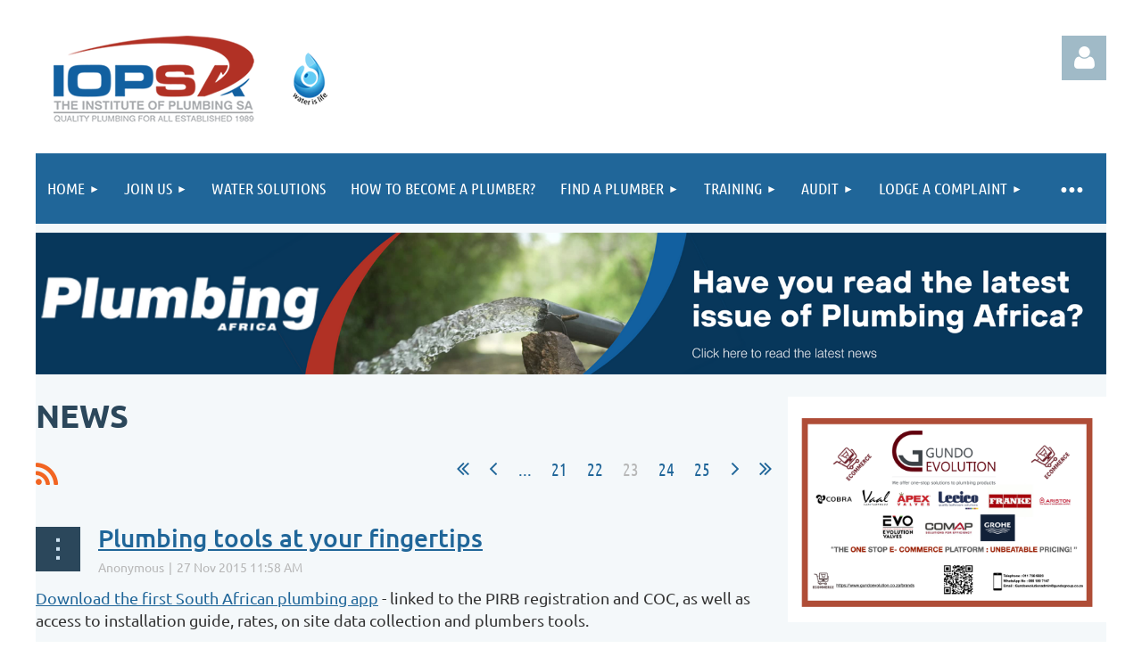

--- FILE ---
content_type: text/html; charset=utf-8
request_url: https://www.google.com/recaptcha/api2/anchor?ar=1&k=6LfmM_UhAAAAAJSHT-BwkAlQgN0mMViOmaK7oEIV&co=aHR0cHM6Ly93d3cuaW9wc2Eub3JnOjQ0Mw..&hl=en&v=PoyoqOPhxBO7pBk68S4YbpHZ&theme=light&size=invisible&anchor-ms=20000&execute-ms=30000&cb=yav842lee69b
body_size: 49438
content:
<!DOCTYPE HTML><html dir="ltr" lang="en"><head><meta http-equiv="Content-Type" content="text/html; charset=UTF-8">
<meta http-equiv="X-UA-Compatible" content="IE=edge">
<title>reCAPTCHA</title>
<style type="text/css">
/* cyrillic-ext */
@font-face {
  font-family: 'Roboto';
  font-style: normal;
  font-weight: 400;
  font-stretch: 100%;
  src: url(//fonts.gstatic.com/s/roboto/v48/KFO7CnqEu92Fr1ME7kSn66aGLdTylUAMa3GUBHMdazTgWw.woff2) format('woff2');
  unicode-range: U+0460-052F, U+1C80-1C8A, U+20B4, U+2DE0-2DFF, U+A640-A69F, U+FE2E-FE2F;
}
/* cyrillic */
@font-face {
  font-family: 'Roboto';
  font-style: normal;
  font-weight: 400;
  font-stretch: 100%;
  src: url(//fonts.gstatic.com/s/roboto/v48/KFO7CnqEu92Fr1ME7kSn66aGLdTylUAMa3iUBHMdazTgWw.woff2) format('woff2');
  unicode-range: U+0301, U+0400-045F, U+0490-0491, U+04B0-04B1, U+2116;
}
/* greek-ext */
@font-face {
  font-family: 'Roboto';
  font-style: normal;
  font-weight: 400;
  font-stretch: 100%;
  src: url(//fonts.gstatic.com/s/roboto/v48/KFO7CnqEu92Fr1ME7kSn66aGLdTylUAMa3CUBHMdazTgWw.woff2) format('woff2');
  unicode-range: U+1F00-1FFF;
}
/* greek */
@font-face {
  font-family: 'Roboto';
  font-style: normal;
  font-weight: 400;
  font-stretch: 100%;
  src: url(//fonts.gstatic.com/s/roboto/v48/KFO7CnqEu92Fr1ME7kSn66aGLdTylUAMa3-UBHMdazTgWw.woff2) format('woff2');
  unicode-range: U+0370-0377, U+037A-037F, U+0384-038A, U+038C, U+038E-03A1, U+03A3-03FF;
}
/* math */
@font-face {
  font-family: 'Roboto';
  font-style: normal;
  font-weight: 400;
  font-stretch: 100%;
  src: url(//fonts.gstatic.com/s/roboto/v48/KFO7CnqEu92Fr1ME7kSn66aGLdTylUAMawCUBHMdazTgWw.woff2) format('woff2');
  unicode-range: U+0302-0303, U+0305, U+0307-0308, U+0310, U+0312, U+0315, U+031A, U+0326-0327, U+032C, U+032F-0330, U+0332-0333, U+0338, U+033A, U+0346, U+034D, U+0391-03A1, U+03A3-03A9, U+03B1-03C9, U+03D1, U+03D5-03D6, U+03F0-03F1, U+03F4-03F5, U+2016-2017, U+2034-2038, U+203C, U+2040, U+2043, U+2047, U+2050, U+2057, U+205F, U+2070-2071, U+2074-208E, U+2090-209C, U+20D0-20DC, U+20E1, U+20E5-20EF, U+2100-2112, U+2114-2115, U+2117-2121, U+2123-214F, U+2190, U+2192, U+2194-21AE, U+21B0-21E5, U+21F1-21F2, U+21F4-2211, U+2213-2214, U+2216-22FF, U+2308-230B, U+2310, U+2319, U+231C-2321, U+2336-237A, U+237C, U+2395, U+239B-23B7, U+23D0, U+23DC-23E1, U+2474-2475, U+25AF, U+25B3, U+25B7, U+25BD, U+25C1, U+25CA, U+25CC, U+25FB, U+266D-266F, U+27C0-27FF, U+2900-2AFF, U+2B0E-2B11, U+2B30-2B4C, U+2BFE, U+3030, U+FF5B, U+FF5D, U+1D400-1D7FF, U+1EE00-1EEFF;
}
/* symbols */
@font-face {
  font-family: 'Roboto';
  font-style: normal;
  font-weight: 400;
  font-stretch: 100%;
  src: url(//fonts.gstatic.com/s/roboto/v48/KFO7CnqEu92Fr1ME7kSn66aGLdTylUAMaxKUBHMdazTgWw.woff2) format('woff2');
  unicode-range: U+0001-000C, U+000E-001F, U+007F-009F, U+20DD-20E0, U+20E2-20E4, U+2150-218F, U+2190, U+2192, U+2194-2199, U+21AF, U+21E6-21F0, U+21F3, U+2218-2219, U+2299, U+22C4-22C6, U+2300-243F, U+2440-244A, U+2460-24FF, U+25A0-27BF, U+2800-28FF, U+2921-2922, U+2981, U+29BF, U+29EB, U+2B00-2BFF, U+4DC0-4DFF, U+FFF9-FFFB, U+10140-1018E, U+10190-1019C, U+101A0, U+101D0-101FD, U+102E0-102FB, U+10E60-10E7E, U+1D2C0-1D2D3, U+1D2E0-1D37F, U+1F000-1F0FF, U+1F100-1F1AD, U+1F1E6-1F1FF, U+1F30D-1F30F, U+1F315, U+1F31C, U+1F31E, U+1F320-1F32C, U+1F336, U+1F378, U+1F37D, U+1F382, U+1F393-1F39F, U+1F3A7-1F3A8, U+1F3AC-1F3AF, U+1F3C2, U+1F3C4-1F3C6, U+1F3CA-1F3CE, U+1F3D4-1F3E0, U+1F3ED, U+1F3F1-1F3F3, U+1F3F5-1F3F7, U+1F408, U+1F415, U+1F41F, U+1F426, U+1F43F, U+1F441-1F442, U+1F444, U+1F446-1F449, U+1F44C-1F44E, U+1F453, U+1F46A, U+1F47D, U+1F4A3, U+1F4B0, U+1F4B3, U+1F4B9, U+1F4BB, U+1F4BF, U+1F4C8-1F4CB, U+1F4D6, U+1F4DA, U+1F4DF, U+1F4E3-1F4E6, U+1F4EA-1F4ED, U+1F4F7, U+1F4F9-1F4FB, U+1F4FD-1F4FE, U+1F503, U+1F507-1F50B, U+1F50D, U+1F512-1F513, U+1F53E-1F54A, U+1F54F-1F5FA, U+1F610, U+1F650-1F67F, U+1F687, U+1F68D, U+1F691, U+1F694, U+1F698, U+1F6AD, U+1F6B2, U+1F6B9-1F6BA, U+1F6BC, U+1F6C6-1F6CF, U+1F6D3-1F6D7, U+1F6E0-1F6EA, U+1F6F0-1F6F3, U+1F6F7-1F6FC, U+1F700-1F7FF, U+1F800-1F80B, U+1F810-1F847, U+1F850-1F859, U+1F860-1F887, U+1F890-1F8AD, U+1F8B0-1F8BB, U+1F8C0-1F8C1, U+1F900-1F90B, U+1F93B, U+1F946, U+1F984, U+1F996, U+1F9E9, U+1FA00-1FA6F, U+1FA70-1FA7C, U+1FA80-1FA89, U+1FA8F-1FAC6, U+1FACE-1FADC, U+1FADF-1FAE9, U+1FAF0-1FAF8, U+1FB00-1FBFF;
}
/* vietnamese */
@font-face {
  font-family: 'Roboto';
  font-style: normal;
  font-weight: 400;
  font-stretch: 100%;
  src: url(//fonts.gstatic.com/s/roboto/v48/KFO7CnqEu92Fr1ME7kSn66aGLdTylUAMa3OUBHMdazTgWw.woff2) format('woff2');
  unicode-range: U+0102-0103, U+0110-0111, U+0128-0129, U+0168-0169, U+01A0-01A1, U+01AF-01B0, U+0300-0301, U+0303-0304, U+0308-0309, U+0323, U+0329, U+1EA0-1EF9, U+20AB;
}
/* latin-ext */
@font-face {
  font-family: 'Roboto';
  font-style: normal;
  font-weight: 400;
  font-stretch: 100%;
  src: url(//fonts.gstatic.com/s/roboto/v48/KFO7CnqEu92Fr1ME7kSn66aGLdTylUAMa3KUBHMdazTgWw.woff2) format('woff2');
  unicode-range: U+0100-02BA, U+02BD-02C5, U+02C7-02CC, U+02CE-02D7, U+02DD-02FF, U+0304, U+0308, U+0329, U+1D00-1DBF, U+1E00-1E9F, U+1EF2-1EFF, U+2020, U+20A0-20AB, U+20AD-20C0, U+2113, U+2C60-2C7F, U+A720-A7FF;
}
/* latin */
@font-face {
  font-family: 'Roboto';
  font-style: normal;
  font-weight: 400;
  font-stretch: 100%;
  src: url(//fonts.gstatic.com/s/roboto/v48/KFO7CnqEu92Fr1ME7kSn66aGLdTylUAMa3yUBHMdazQ.woff2) format('woff2');
  unicode-range: U+0000-00FF, U+0131, U+0152-0153, U+02BB-02BC, U+02C6, U+02DA, U+02DC, U+0304, U+0308, U+0329, U+2000-206F, U+20AC, U+2122, U+2191, U+2193, U+2212, U+2215, U+FEFF, U+FFFD;
}
/* cyrillic-ext */
@font-face {
  font-family: 'Roboto';
  font-style: normal;
  font-weight: 500;
  font-stretch: 100%;
  src: url(//fonts.gstatic.com/s/roboto/v48/KFO7CnqEu92Fr1ME7kSn66aGLdTylUAMa3GUBHMdazTgWw.woff2) format('woff2');
  unicode-range: U+0460-052F, U+1C80-1C8A, U+20B4, U+2DE0-2DFF, U+A640-A69F, U+FE2E-FE2F;
}
/* cyrillic */
@font-face {
  font-family: 'Roboto';
  font-style: normal;
  font-weight: 500;
  font-stretch: 100%;
  src: url(//fonts.gstatic.com/s/roboto/v48/KFO7CnqEu92Fr1ME7kSn66aGLdTylUAMa3iUBHMdazTgWw.woff2) format('woff2');
  unicode-range: U+0301, U+0400-045F, U+0490-0491, U+04B0-04B1, U+2116;
}
/* greek-ext */
@font-face {
  font-family: 'Roboto';
  font-style: normal;
  font-weight: 500;
  font-stretch: 100%;
  src: url(//fonts.gstatic.com/s/roboto/v48/KFO7CnqEu92Fr1ME7kSn66aGLdTylUAMa3CUBHMdazTgWw.woff2) format('woff2');
  unicode-range: U+1F00-1FFF;
}
/* greek */
@font-face {
  font-family: 'Roboto';
  font-style: normal;
  font-weight: 500;
  font-stretch: 100%;
  src: url(//fonts.gstatic.com/s/roboto/v48/KFO7CnqEu92Fr1ME7kSn66aGLdTylUAMa3-UBHMdazTgWw.woff2) format('woff2');
  unicode-range: U+0370-0377, U+037A-037F, U+0384-038A, U+038C, U+038E-03A1, U+03A3-03FF;
}
/* math */
@font-face {
  font-family: 'Roboto';
  font-style: normal;
  font-weight: 500;
  font-stretch: 100%;
  src: url(//fonts.gstatic.com/s/roboto/v48/KFO7CnqEu92Fr1ME7kSn66aGLdTylUAMawCUBHMdazTgWw.woff2) format('woff2');
  unicode-range: U+0302-0303, U+0305, U+0307-0308, U+0310, U+0312, U+0315, U+031A, U+0326-0327, U+032C, U+032F-0330, U+0332-0333, U+0338, U+033A, U+0346, U+034D, U+0391-03A1, U+03A3-03A9, U+03B1-03C9, U+03D1, U+03D5-03D6, U+03F0-03F1, U+03F4-03F5, U+2016-2017, U+2034-2038, U+203C, U+2040, U+2043, U+2047, U+2050, U+2057, U+205F, U+2070-2071, U+2074-208E, U+2090-209C, U+20D0-20DC, U+20E1, U+20E5-20EF, U+2100-2112, U+2114-2115, U+2117-2121, U+2123-214F, U+2190, U+2192, U+2194-21AE, U+21B0-21E5, U+21F1-21F2, U+21F4-2211, U+2213-2214, U+2216-22FF, U+2308-230B, U+2310, U+2319, U+231C-2321, U+2336-237A, U+237C, U+2395, U+239B-23B7, U+23D0, U+23DC-23E1, U+2474-2475, U+25AF, U+25B3, U+25B7, U+25BD, U+25C1, U+25CA, U+25CC, U+25FB, U+266D-266F, U+27C0-27FF, U+2900-2AFF, U+2B0E-2B11, U+2B30-2B4C, U+2BFE, U+3030, U+FF5B, U+FF5D, U+1D400-1D7FF, U+1EE00-1EEFF;
}
/* symbols */
@font-face {
  font-family: 'Roboto';
  font-style: normal;
  font-weight: 500;
  font-stretch: 100%;
  src: url(//fonts.gstatic.com/s/roboto/v48/KFO7CnqEu92Fr1ME7kSn66aGLdTylUAMaxKUBHMdazTgWw.woff2) format('woff2');
  unicode-range: U+0001-000C, U+000E-001F, U+007F-009F, U+20DD-20E0, U+20E2-20E4, U+2150-218F, U+2190, U+2192, U+2194-2199, U+21AF, U+21E6-21F0, U+21F3, U+2218-2219, U+2299, U+22C4-22C6, U+2300-243F, U+2440-244A, U+2460-24FF, U+25A0-27BF, U+2800-28FF, U+2921-2922, U+2981, U+29BF, U+29EB, U+2B00-2BFF, U+4DC0-4DFF, U+FFF9-FFFB, U+10140-1018E, U+10190-1019C, U+101A0, U+101D0-101FD, U+102E0-102FB, U+10E60-10E7E, U+1D2C0-1D2D3, U+1D2E0-1D37F, U+1F000-1F0FF, U+1F100-1F1AD, U+1F1E6-1F1FF, U+1F30D-1F30F, U+1F315, U+1F31C, U+1F31E, U+1F320-1F32C, U+1F336, U+1F378, U+1F37D, U+1F382, U+1F393-1F39F, U+1F3A7-1F3A8, U+1F3AC-1F3AF, U+1F3C2, U+1F3C4-1F3C6, U+1F3CA-1F3CE, U+1F3D4-1F3E0, U+1F3ED, U+1F3F1-1F3F3, U+1F3F5-1F3F7, U+1F408, U+1F415, U+1F41F, U+1F426, U+1F43F, U+1F441-1F442, U+1F444, U+1F446-1F449, U+1F44C-1F44E, U+1F453, U+1F46A, U+1F47D, U+1F4A3, U+1F4B0, U+1F4B3, U+1F4B9, U+1F4BB, U+1F4BF, U+1F4C8-1F4CB, U+1F4D6, U+1F4DA, U+1F4DF, U+1F4E3-1F4E6, U+1F4EA-1F4ED, U+1F4F7, U+1F4F9-1F4FB, U+1F4FD-1F4FE, U+1F503, U+1F507-1F50B, U+1F50D, U+1F512-1F513, U+1F53E-1F54A, U+1F54F-1F5FA, U+1F610, U+1F650-1F67F, U+1F687, U+1F68D, U+1F691, U+1F694, U+1F698, U+1F6AD, U+1F6B2, U+1F6B9-1F6BA, U+1F6BC, U+1F6C6-1F6CF, U+1F6D3-1F6D7, U+1F6E0-1F6EA, U+1F6F0-1F6F3, U+1F6F7-1F6FC, U+1F700-1F7FF, U+1F800-1F80B, U+1F810-1F847, U+1F850-1F859, U+1F860-1F887, U+1F890-1F8AD, U+1F8B0-1F8BB, U+1F8C0-1F8C1, U+1F900-1F90B, U+1F93B, U+1F946, U+1F984, U+1F996, U+1F9E9, U+1FA00-1FA6F, U+1FA70-1FA7C, U+1FA80-1FA89, U+1FA8F-1FAC6, U+1FACE-1FADC, U+1FADF-1FAE9, U+1FAF0-1FAF8, U+1FB00-1FBFF;
}
/* vietnamese */
@font-face {
  font-family: 'Roboto';
  font-style: normal;
  font-weight: 500;
  font-stretch: 100%;
  src: url(//fonts.gstatic.com/s/roboto/v48/KFO7CnqEu92Fr1ME7kSn66aGLdTylUAMa3OUBHMdazTgWw.woff2) format('woff2');
  unicode-range: U+0102-0103, U+0110-0111, U+0128-0129, U+0168-0169, U+01A0-01A1, U+01AF-01B0, U+0300-0301, U+0303-0304, U+0308-0309, U+0323, U+0329, U+1EA0-1EF9, U+20AB;
}
/* latin-ext */
@font-face {
  font-family: 'Roboto';
  font-style: normal;
  font-weight: 500;
  font-stretch: 100%;
  src: url(//fonts.gstatic.com/s/roboto/v48/KFO7CnqEu92Fr1ME7kSn66aGLdTylUAMa3KUBHMdazTgWw.woff2) format('woff2');
  unicode-range: U+0100-02BA, U+02BD-02C5, U+02C7-02CC, U+02CE-02D7, U+02DD-02FF, U+0304, U+0308, U+0329, U+1D00-1DBF, U+1E00-1E9F, U+1EF2-1EFF, U+2020, U+20A0-20AB, U+20AD-20C0, U+2113, U+2C60-2C7F, U+A720-A7FF;
}
/* latin */
@font-face {
  font-family: 'Roboto';
  font-style: normal;
  font-weight: 500;
  font-stretch: 100%;
  src: url(//fonts.gstatic.com/s/roboto/v48/KFO7CnqEu92Fr1ME7kSn66aGLdTylUAMa3yUBHMdazQ.woff2) format('woff2');
  unicode-range: U+0000-00FF, U+0131, U+0152-0153, U+02BB-02BC, U+02C6, U+02DA, U+02DC, U+0304, U+0308, U+0329, U+2000-206F, U+20AC, U+2122, U+2191, U+2193, U+2212, U+2215, U+FEFF, U+FFFD;
}
/* cyrillic-ext */
@font-face {
  font-family: 'Roboto';
  font-style: normal;
  font-weight: 900;
  font-stretch: 100%;
  src: url(//fonts.gstatic.com/s/roboto/v48/KFO7CnqEu92Fr1ME7kSn66aGLdTylUAMa3GUBHMdazTgWw.woff2) format('woff2');
  unicode-range: U+0460-052F, U+1C80-1C8A, U+20B4, U+2DE0-2DFF, U+A640-A69F, U+FE2E-FE2F;
}
/* cyrillic */
@font-face {
  font-family: 'Roboto';
  font-style: normal;
  font-weight: 900;
  font-stretch: 100%;
  src: url(//fonts.gstatic.com/s/roboto/v48/KFO7CnqEu92Fr1ME7kSn66aGLdTylUAMa3iUBHMdazTgWw.woff2) format('woff2');
  unicode-range: U+0301, U+0400-045F, U+0490-0491, U+04B0-04B1, U+2116;
}
/* greek-ext */
@font-face {
  font-family: 'Roboto';
  font-style: normal;
  font-weight: 900;
  font-stretch: 100%;
  src: url(//fonts.gstatic.com/s/roboto/v48/KFO7CnqEu92Fr1ME7kSn66aGLdTylUAMa3CUBHMdazTgWw.woff2) format('woff2');
  unicode-range: U+1F00-1FFF;
}
/* greek */
@font-face {
  font-family: 'Roboto';
  font-style: normal;
  font-weight: 900;
  font-stretch: 100%;
  src: url(//fonts.gstatic.com/s/roboto/v48/KFO7CnqEu92Fr1ME7kSn66aGLdTylUAMa3-UBHMdazTgWw.woff2) format('woff2');
  unicode-range: U+0370-0377, U+037A-037F, U+0384-038A, U+038C, U+038E-03A1, U+03A3-03FF;
}
/* math */
@font-face {
  font-family: 'Roboto';
  font-style: normal;
  font-weight: 900;
  font-stretch: 100%;
  src: url(//fonts.gstatic.com/s/roboto/v48/KFO7CnqEu92Fr1ME7kSn66aGLdTylUAMawCUBHMdazTgWw.woff2) format('woff2');
  unicode-range: U+0302-0303, U+0305, U+0307-0308, U+0310, U+0312, U+0315, U+031A, U+0326-0327, U+032C, U+032F-0330, U+0332-0333, U+0338, U+033A, U+0346, U+034D, U+0391-03A1, U+03A3-03A9, U+03B1-03C9, U+03D1, U+03D5-03D6, U+03F0-03F1, U+03F4-03F5, U+2016-2017, U+2034-2038, U+203C, U+2040, U+2043, U+2047, U+2050, U+2057, U+205F, U+2070-2071, U+2074-208E, U+2090-209C, U+20D0-20DC, U+20E1, U+20E5-20EF, U+2100-2112, U+2114-2115, U+2117-2121, U+2123-214F, U+2190, U+2192, U+2194-21AE, U+21B0-21E5, U+21F1-21F2, U+21F4-2211, U+2213-2214, U+2216-22FF, U+2308-230B, U+2310, U+2319, U+231C-2321, U+2336-237A, U+237C, U+2395, U+239B-23B7, U+23D0, U+23DC-23E1, U+2474-2475, U+25AF, U+25B3, U+25B7, U+25BD, U+25C1, U+25CA, U+25CC, U+25FB, U+266D-266F, U+27C0-27FF, U+2900-2AFF, U+2B0E-2B11, U+2B30-2B4C, U+2BFE, U+3030, U+FF5B, U+FF5D, U+1D400-1D7FF, U+1EE00-1EEFF;
}
/* symbols */
@font-face {
  font-family: 'Roboto';
  font-style: normal;
  font-weight: 900;
  font-stretch: 100%;
  src: url(//fonts.gstatic.com/s/roboto/v48/KFO7CnqEu92Fr1ME7kSn66aGLdTylUAMaxKUBHMdazTgWw.woff2) format('woff2');
  unicode-range: U+0001-000C, U+000E-001F, U+007F-009F, U+20DD-20E0, U+20E2-20E4, U+2150-218F, U+2190, U+2192, U+2194-2199, U+21AF, U+21E6-21F0, U+21F3, U+2218-2219, U+2299, U+22C4-22C6, U+2300-243F, U+2440-244A, U+2460-24FF, U+25A0-27BF, U+2800-28FF, U+2921-2922, U+2981, U+29BF, U+29EB, U+2B00-2BFF, U+4DC0-4DFF, U+FFF9-FFFB, U+10140-1018E, U+10190-1019C, U+101A0, U+101D0-101FD, U+102E0-102FB, U+10E60-10E7E, U+1D2C0-1D2D3, U+1D2E0-1D37F, U+1F000-1F0FF, U+1F100-1F1AD, U+1F1E6-1F1FF, U+1F30D-1F30F, U+1F315, U+1F31C, U+1F31E, U+1F320-1F32C, U+1F336, U+1F378, U+1F37D, U+1F382, U+1F393-1F39F, U+1F3A7-1F3A8, U+1F3AC-1F3AF, U+1F3C2, U+1F3C4-1F3C6, U+1F3CA-1F3CE, U+1F3D4-1F3E0, U+1F3ED, U+1F3F1-1F3F3, U+1F3F5-1F3F7, U+1F408, U+1F415, U+1F41F, U+1F426, U+1F43F, U+1F441-1F442, U+1F444, U+1F446-1F449, U+1F44C-1F44E, U+1F453, U+1F46A, U+1F47D, U+1F4A3, U+1F4B0, U+1F4B3, U+1F4B9, U+1F4BB, U+1F4BF, U+1F4C8-1F4CB, U+1F4D6, U+1F4DA, U+1F4DF, U+1F4E3-1F4E6, U+1F4EA-1F4ED, U+1F4F7, U+1F4F9-1F4FB, U+1F4FD-1F4FE, U+1F503, U+1F507-1F50B, U+1F50D, U+1F512-1F513, U+1F53E-1F54A, U+1F54F-1F5FA, U+1F610, U+1F650-1F67F, U+1F687, U+1F68D, U+1F691, U+1F694, U+1F698, U+1F6AD, U+1F6B2, U+1F6B9-1F6BA, U+1F6BC, U+1F6C6-1F6CF, U+1F6D3-1F6D7, U+1F6E0-1F6EA, U+1F6F0-1F6F3, U+1F6F7-1F6FC, U+1F700-1F7FF, U+1F800-1F80B, U+1F810-1F847, U+1F850-1F859, U+1F860-1F887, U+1F890-1F8AD, U+1F8B0-1F8BB, U+1F8C0-1F8C1, U+1F900-1F90B, U+1F93B, U+1F946, U+1F984, U+1F996, U+1F9E9, U+1FA00-1FA6F, U+1FA70-1FA7C, U+1FA80-1FA89, U+1FA8F-1FAC6, U+1FACE-1FADC, U+1FADF-1FAE9, U+1FAF0-1FAF8, U+1FB00-1FBFF;
}
/* vietnamese */
@font-face {
  font-family: 'Roboto';
  font-style: normal;
  font-weight: 900;
  font-stretch: 100%;
  src: url(//fonts.gstatic.com/s/roboto/v48/KFO7CnqEu92Fr1ME7kSn66aGLdTylUAMa3OUBHMdazTgWw.woff2) format('woff2');
  unicode-range: U+0102-0103, U+0110-0111, U+0128-0129, U+0168-0169, U+01A0-01A1, U+01AF-01B0, U+0300-0301, U+0303-0304, U+0308-0309, U+0323, U+0329, U+1EA0-1EF9, U+20AB;
}
/* latin-ext */
@font-face {
  font-family: 'Roboto';
  font-style: normal;
  font-weight: 900;
  font-stretch: 100%;
  src: url(//fonts.gstatic.com/s/roboto/v48/KFO7CnqEu92Fr1ME7kSn66aGLdTylUAMa3KUBHMdazTgWw.woff2) format('woff2');
  unicode-range: U+0100-02BA, U+02BD-02C5, U+02C7-02CC, U+02CE-02D7, U+02DD-02FF, U+0304, U+0308, U+0329, U+1D00-1DBF, U+1E00-1E9F, U+1EF2-1EFF, U+2020, U+20A0-20AB, U+20AD-20C0, U+2113, U+2C60-2C7F, U+A720-A7FF;
}
/* latin */
@font-face {
  font-family: 'Roboto';
  font-style: normal;
  font-weight: 900;
  font-stretch: 100%;
  src: url(//fonts.gstatic.com/s/roboto/v48/KFO7CnqEu92Fr1ME7kSn66aGLdTylUAMa3yUBHMdazQ.woff2) format('woff2');
  unicode-range: U+0000-00FF, U+0131, U+0152-0153, U+02BB-02BC, U+02C6, U+02DA, U+02DC, U+0304, U+0308, U+0329, U+2000-206F, U+20AC, U+2122, U+2191, U+2193, U+2212, U+2215, U+FEFF, U+FFFD;
}

</style>
<link rel="stylesheet" type="text/css" href="https://www.gstatic.com/recaptcha/releases/PoyoqOPhxBO7pBk68S4YbpHZ/styles__ltr.css">
<script nonce="teUxBn8Wr9vhB1fz2qIu5g" type="text/javascript">window['__recaptcha_api'] = 'https://www.google.com/recaptcha/api2/';</script>
<script type="text/javascript" src="https://www.gstatic.com/recaptcha/releases/PoyoqOPhxBO7pBk68S4YbpHZ/recaptcha__en.js" nonce="teUxBn8Wr9vhB1fz2qIu5g">
      
    </script></head>
<body><div id="rc-anchor-alert" class="rc-anchor-alert"></div>
<input type="hidden" id="recaptcha-token" value="[base64]">
<script type="text/javascript" nonce="teUxBn8Wr9vhB1fz2qIu5g">
      recaptcha.anchor.Main.init("[\x22ainput\x22,[\x22bgdata\x22,\x22\x22,\[base64]/[base64]/[base64]/[base64]/[base64]/[base64]/[base64]/[base64]/[base64]/[base64]\\u003d\x22,\[base64]\\u003d\\u003d\x22,\x22wrfCqsO2w6vCg8KQw6PCjMK9X1jDucOYwpfDgMO7Gl0zw5ZYDBZTMMORLMOOT8Kvwq1Yw4d1BR4zw5HDmV9owrYzw6XCgxAFwpvCosO7wrnCqBptbixGYj7Cm8OGNhoTwoxsTcOHw4ttSMOHJMKKw7DDtB/Dg8ORw6vCkAJpworDmgfCjsK1VMKSw4XChDFNw5ttJMOsw5VEIGHCuUVjfcOWwpvDi8O4w4zCpidOwrgzARHDuQHCh0DDhsOCbxUtw7DDssOQw7/DqMKgwq/CkcOlCQLCvMKDw5fDpGYFwobCoWHDn8Ome8KHwrLCtcK6Zz/DuWnCucKyNMK2wrzCqFx4w6LCs8OLw5lrD8KEJV/CusKLRUN7w6DChAZIYsOKwoFWQ8Kew6ZYwrQtw5YSwrsnasKvw4bCgsKPwrrDlMKlME3Do0zDjUHCuz9RwqDCsSk6acKyw6F6bcKoDT8pCS5SBMOCwojDmsK2w5/Cj8KwWsORBX0xDsK8eHsiwq/DnsOcw7nCkMOnw7wLw5pfJsOVwq3DjgnDu10Qw7Fnw4dRwqvCgW8eAW9Bwp5Vw4zCq8KEZWwmaMO2w78QBGBowr9hw5UGI0k2wqPCtE/Dp0c6V8KGUj3CqsO1B3piPk/Dk8OKwqvCsyAUXsOYw5DCtzF2C0nDqwTDm28rwrFDMsKRw6TChcKLCSoiw5LCowHCjgN0wp4Lw4LCumkQfhclwobCgMK4IsK4EjfCqH7DjsKowqbDjH5Lc8K+dXzDty7CqcO9woJgWD/[base64]/CqcKEQgrDvcOhwpzCvS0udMO+ZcOSw4Qzd8Ovw5vCtB0Xw6rChsOOHT3DrRzCh8Knw5XDng/DiFUsccKEKC7Dr27CqsOaw6UUfcKIUhsmScKow5fChyLDgcKcGMOUw6XDicKfwosrZi/CoGXDrz4Rw4Rhwq7DgMKaw7PCpcK+w6/DnBh+fMKeZ0QTflrDqVocwoXDtXbCvlLCi8O1wpByw4khCMKGdMO9QsK8w7lHUg7DnsKKw5tLSMOZcwDCusKNwrTDoMOmaRDCpjQnVMK7w6nCk2fCv3zCizvCssKNBcOww4t2AcOeaAApGsOXw7vDlMKWwoZmaX/DhMOiw4nCrX7DgSXDtEc0HMO+VcOWwqjCgsOWwpDDhT3DqMKTZsK0EEvDgMKwwpVZY0jDgBDDk8KDfgVGw7pNw6lyw6dQw6DCg8O0YMOnw4/[base64]/DjsOsKgdzwrU8ST3DvsK0N8Kqwq/CtMKUB8OJLSLDqmbChMKRfATCoMK5wonCtcOrScOnWMOPJsKwRRLDm8KNSQsrwo5JGcO8w5M0wrLDh8K9ZT1zwpoUeMO4esKjGRPDjm7DhcOwAsOpQMOaWsKsZ1N1w44Jwqsvw5JrJ8OAw53CplPDhsOvw7bCucKHw5rDisKvw6rCsMOQw5/Dogt8C2hOXMKIwqg4XX3CuDjDjgLCvsKPM8Kjwr4KUsKHNMKva8KOcGVgAcOHD39uYQbCrRPDgwpdG8OXwrvDncOYw5A8KWrDgHAywoXDmxDCl0dPwo3DtMKsHBbDqGHCicO+CEPDnmvCg8OZdMOBY8Kjw6rDtcKowqMBw4HCn8O7SgjCnBLCuk/CvWN8w5XDsW4QcllUNMOxRMOqw4PCp8KjQcOlwpkQd8KowqfCgcOVwpXDssKuw4LCiwnCgw7CrXRhJWHDhDTCnz7CpcO1NcKMbk08DkzCmcOXbUrDqMOlwqPCjMO4Bx46wrnDkhbDgMKjw6p/w6w3CMKXC8KwcsK4GSbDhE7Dp8OFZx1xw4cqwr1Ow4vCuQkTQRQBO8O4wrJLRnPDnsKuBcKdRMKKwot7wrDDgXLCgxrCkhvDuMOWO8KkDSluEB8ZJsK5B8KjFMO1Pjcsw5PCpizDlMO4YMOWwozCs8OTw6lkdMK8w57CpXnCusOSwrrCuQ0owqZ8w5vDuMK3w7/ClX7DjiYlwrvCgcKtw5waw4fDojMQwo7CinNJZcOsPMOxw7lLw7xrw4zCnMOYAiAYw78Jwq3Cjm7DhgjDkk7DhGRww4R8ScK9Xn3DoDcdeFkFR8KRw4DDgQk2w6PDgsOpwo/DknFmZnkaw5TCsU3DpVEDCC5PXMKHwqoxWMOMw4zDsCsGEsOOwp3CkMKORsO5PMOjwodseMOqLjY6ZMO9w5PCv8Knwpdjw6MpSVjCqwbDisKqw5DDgcOUAT1XXUoPN0vDq3TCoBrDujF3wqbCokzCvgXCvsKWw7ENwrA4HVlaBsOow7vDoQUuwqbChhZswp/CkWs3w7cmw5FVw7cowoHCiMOqCMOfwrtDSX5Fw43DqkHCjcKaZk9swqnClwU/MMKhKgsvMixrCMOXwqLDksKAVcKWwrvDqDvDvS7CiwQHw4vCuQrDkznDjMO0RnQOwofDhUfDsgzCuMKITxoKVMKew5psAATDv8K/w5DCqMK0f8OHwo8cWC8GTzLCmirCtMO0McK6VVrCnkd7VcKNwr1Hw6ZZwqTClsOUwrvCq8K0OMO3PjzDqMOCwrrChVdLwqQecMKFw4BWUMO9OXjDpHTClww/IcKQW1nCtcKRwprCrxHDvwzCmMKDbkd8wrnCqAnChFjChx54AMKbbsOMC3jDt8K+wpTDrMKKfyzCrzEyIMOmEcOHwqAsw7bCu8O2KMK+w7DCtTLDoSPDkExSDMOkDnANw43Dg19qV8KowpDCs1DDiyMqwpV8woAXKU/DtX7DmXXCvVTDv3zCkhrDrsObw5FOwqxtwoXClWNHw75BwpHCtiLCh8OZw7LChcO3XsO+w75lGBphwq/CjsOZw54EwozCicKRAQbDiyLDjRHCqsOVZ8O/w4hDwrJww6Z9w40pw645w5jCpMKIXcO6wr/DgsKbDcKeEsKhPMKQGMKkw5XChW1JwrwKwrp9wqPDgELDsWDClAvDmTXDhwDCmDwwfEAXwpXCoxDDu8KmDj4HFijDh8Kdah7DhTrChxDCmsKzw6TDsMKIMkPDqh84woM/w6FDwo5dwrkNacKICE1IJQ/Cl8K0w7hpw5A3CcOMw7VUw7jDqlfCocKGX8K6w43Co8KeOMKiwq/CnMOcaMOWcsKrw5HDnsOewoY3w5gUw5vDhXM+worCjArDqMOxw619w6fCvcOmb1zCicOpSy3DhHrCpMKMJhDCjcOtw53Dq1k3wq5Iw79YKsKaDVYLPigYw4diwrzDtFp/TsOPC8KYdMOuw5bCjMOnBgrCrMKsbMO+P8K7wqANw4cqwrPCqsOZw69SwozDqsKywqMhwrbDsVXCpBc5wpoSwq1/[base64]/[base64]/DjcKrd8Kzw7DCuhDCv8OYwoLDj8Kzw4/Drn/[base64]/[base64]/a8OGLcKfwqJ8w4s6WVXDjcKLwrHCjS1QXX7CqcKiccKaw7xLwo3CjGJlFMOwEsK5M03CrUYkFjzDvFPCucOswrk8asK9eMKSw4FhPMKcCsOLw5rCmWLCpMOYw7MzQsOvSDcrIsOWw6bCocORw6XCnlldw6Nkwo/CozwDOBdOw4rCkn/[base64]/wrXDvsOEUsK6w4Z5w7UcVHXChcKMGRB/AjzCjUfDtsKnw6TChcKnw4rCkcOrZMK3woDDlD/[base64]/KMOiwr7CiFrCgMO5w6UOw4fDtcKRwrXCnsO7w6bDtsKOw6ELw7zDsMOdbkptacKew6TCl8Ogw6FWCycgw7hIWkLDp3HCvsOYw4rCtsKuVsKkEFDDsV0WwrwTw4Rewr3CjRrDtMOZbS/DugbDj8OjwqjCv0TCkXXCsMO3w7xmMhHDqXYiw68Zwqw+w7cfIcOXXl5nw6/[base64]/[base64]/DoVtnw6rDksKaBsKQcyRaZATDqicNYsKMwqDDmVU4NmEjeQfCshfDrjgVw7dAPXnDoSPDqXMGCsOmw77DgjLDksOmHHIEw7s6dSV8wrvCiMKkw5F+w4Atw6UcwrnDv05OVH7CgBY5MMK2RMK1wr/DimDCrhLClXkpSMK7w75VTB/DicOBwpjCrHXCssKUw4rCihpJIn/DqwfDncKqwrZVw47CrVJ0wrzDvlMaw4XDhXkVMsKFZcKIIcKFw4xSw7fDv8OJLXnDjSfDtjPCkh7DvEzDglbDoQfCqMKYL8KNI8KBEcKBR0PCo35Fw63Ch2soMGIeICfDlmPCshfCgsKSSh9RwrZ0w7B3w5fDo8O9WEAPw67Cj8K/wqTDrMK7wrvDjMOlVQTCnzM6EsKTwpnDjh8Owrx5V2zCjgFIw6LDlcKqWBXCg8KNWsObw5bDnUwSL8Ogwp/[base64]/wrksw65QwotWwrXDgMOPw67DqENDZ8KwHMKgw5xswoPChMK9wpY9Yzt7w6bDnxsvR1/Dn34qCcObw64Rwr3CryxZwpnDkirDkcKKwrTDosOww5DCvsK+wrNLW8KjBCDCr8OUNsK2ZMKywoEEw4/DvFEhwqjCkS9+w5zDkU59ZSzDhUnCscOQwo/[base64]/eG3DuwrCo2ItGnjDvhTCo8KOwoDCrcKrw60zSMO7BMOBw6fDux3CvFLCqTjDhiLDhHfCg8O9w6d7wrFtw7VraybCj8OJwqDDucKqw5XDpH/DhsOCwqBmExMfwoEJw4sHSSnCgMO6w5Eow7VWChPCr8KLbsKgdnAMwoJzNWHCsMKDw5zDoMOjAFPCpAfDtsOQf8KXBMKww7fCnMOXJXxLwrPCgMKsCsKRPhLDoHbClcKAw6cpDz3Dh1fCvMOMwpvDl0J/[base64]/DqsO0wo/DknLDgMKyLVPCk8OhT8KQBMKkwojDvwgvd8OowoHChsKaHcORw7wAw6fDk08pw5kYd8KZwqvCksO2HsOrRHvChGoSaB9uZA/CvjHDlcKdYGQdwp7DslhUwrrDicKiw6nCtMK3LHTCvjbDgxfDrHBsHcOcJzIAwrfDlsOgI8OYB00MVcK/w5c2w4PDocOHe8OzRFTCnE7CuMK+DMKrMMK/w6RNw7jCvhcxXMKQw6wRw5pawoZZw4dRw7oNwo3Dk8KAcU3DoA9VYCPDl3HCnzk0R3oywoM0w4rDicOawq0PT8KYLUN+Z8KVDcOvD8O9wo9YwrEKZcORUB5KwqXCpsKawqzDpGYJUGfCqEEkLMKENUzCjWTCqGXCqcKyYcOjwovCucObUMK6X2/ClMOqwqJ6w7A6TcOXwqTDoDPClsKNTgcOw5MTwoXCjxrDqyXCvChbwr1IZifCo8O6wrLDrcKRScOQwr/CuSXDpWZyZVjCpxUwSx1VwrfCpMO3HMKRw50bw4bConzCm8OfB0LCkMOJwpHClEUPw49lwo/[base64]/DkkMSF8O7w4bDqsOQw6Q5RcKWBcOcacKQw7nCowZGAsOfw4rCrG/DncOVRg4FwovDlD4BNcOXek/[base64]/[base64]/Dh2Vaw54XC8Oiw7LClcKvKwBlw6bCvMOJSsKUfXwxwrxWVMObw4pBGMKub8OOw7o0wrnCs2MffsKtFMO0aRjDoMOKBsO0wrvCjFMhMEsZGhksXS8+w5zCjjxwa8OJw7vDrMOww5XCqMO8NMOjwo3DgcODw5nDvypEdcOBRS3Dp8Oyw5Alw4zDtMOyPsKsehPCgB/CnlNjw7jCucKew75RPW0PFMO4HFnCn8OHwqDDiFpocsOLSXzDl3NHw7nCosKAMgfDpSkGw5XDlg/DhwhTKRLCuxMPRCNWIMKiw5PDsg/[base64]/[base64]/DqX0KWErCicK7bRcIw6ZrwrNwwq7DlBVyZcKkan1CVF3DvMOWwqvCtmQTwrQOAhsSIhY8woZaMG8gwqlzwqs2fTYcwr3DvsOzwqnCpMKRw5c2D8OQwoLDh8KBFjDCqULDmcKRRsOoQMOTwrXDqcK6flxWfHDDiAgeHsK9b8ODTD08DUZNwq1IwqrCmcK3Ujs/MsOFwqrDmsOfN8O6wp7DmsKSG13Cl0B6w4kBDnZ1w6BSw7nDo8K/LcKASQEHScKcwowwdl4GfVHCksOOw60uwpPDvVnCnBoDbHlmwqZFwq/DscOewpwzwoXCqAvCrsOkM8O+w7XDmMO0QRXDoxPDj8Oqwq50fw0Dw6J6wqF3w5fDi3nDqw0UAMOaMwpMwq7CpxPCo8Oyb8KFVsO1PMKew4zCksKcw5xjEXNTw5XDoMOIw4/DrsKiw7YAZcKIW8O1w6liwqXDvXzCu8OZw6/ColzCqnVELhXDmcKSw5FJw6LDtUTCqsOxV8KPUcKWw4TDssO/w7BWwpvCsBLCiMKvwrrCrHbCkcOACsONFsOgRhHCrMKMTMKOImB0wq5bw53DsGDDicOEw4htwroucXV6w63DhsObw6bDnMOVwoTDkcKjw4YkwpsPEcOfU8KPw5XCvsK/wqvDnMK2wqE1w5LDuzJeW2cIdMOIw7lqw6vCuivCpVnDtcOnw43DskvCvcKawpBsw6LChUrDoTwIw6d2H8K/U8Kmd0zDpsKGwpoUA8KpWRY8TsKCwo9gw7vCqkHDo8OOw5gID3wIw6k5c2xkw753b8O/BEPDksKvdULCqMKQRcKXHiHCpi/Ds8O5w7TCq8KsCy5Zw6VzwrBHDHVcE8OAMcKQwo/CucOkb2zDksOPw68cwrs5w4R1wr7Cq8KNQsOVw4DChUHDiW/Dk8KWA8KlMRg4w6/DtcKZwoDCllFKwrzCv8Kpw4YcOcOKO8OaDMOeeQ9bVcOvw5nCinMAMcOFWVMFRT7CkWfCqMKhOCRFw5vDjkJnwoRKMADDvQJOw4rDqyLCkAscaGsRw5fDpn8nWcKww7giwqzDixsYw73DnAZfQMOtZ8OIOcOdO8OdY0TDlnIcw5PDgmfDsg1EGMKIw6sKw4/[base64]/Cg8OrwpIowo9Dw7ZxwoXCmF3DrnfCpRjCtSzDrMOKW8OJwovCgcOEwofDssO8w57Dkk4kBMKiUyrDtAwdwoHCsDJXw4o/Hw3DokjCmkrCg8KeS8OsLMKZe8KhW0dGBFYdwoxRKMKDw7vCiHQCw4Uiw7fCh8KUaMKYwoMKw5TDnRfCkw0eCCLDrkrCsTggw7Zlw4tUYU3Cu8ORw7XCpsKvw48ow5bDtcOPw6pbw6o0fMOhD8OeCcKtdsOaw7nCv8OGw7nDosK/BloWAClOwrzDl8KMLXvCj0JHMMOnasOhw7DDsMKGQ8KKB8K/[base64]/w6DDrxAswq0Vwrp7LjLDkcOAKMKzwpM3wr3CjsO/[base64]/Dr8Oyw6QywpvDksK5wpUkw4ctw7nCjSTCrcKbCR7DnW/Cjm9Nw6nDhsKCwrh7YcKPwpPCnFs/w5HCgMKkwqdTw5PChm1OIsOtWnvDssOLFsKIw6Rnw4BuGHXDosOZBiHCsHFQwqs/EMOwwqfDvn7DkcK1w4AJw6bCrgNpwoQZw47CpArDqlrCusKcw6XCpHzDiMK5wrTDssOawr4YwrLCtzNMDHxywpRgQcKMWsOjLMOlwrZXag/CnCDDrS/DlMOWD0nDjsOnwr/Ck39Fw4bDtcK6RSDDgVRge8KiXlzDknQeMm55FsK8fRo/GUPDjWbCtkHDu8Kiw5zDu8OWf8OEc1fDvMKreGJPHsKxw7pcND3Dj1FsD8KAw7nCrMKmR8OywoTCoFLDssOxwqI0wqLDoG7Dr8Osw45ewpcXwofDicKdP8KIw4ZfwrLDkVzDjEZ/[base64]/w4RiwrILBQ0EHcO0wofCtU3ChMOmcxDCuMO0L3USwrBXwr9qDcOobMOiwpJGwq7Cn8OYw7Vbwo5xwrcEOyPDnHzCvsOWAU5qw7jClzPChsK9wokfKMOEw7zCuWAIIMKbPnfChcOeSsOgw4IPw5FMw6wsw64/OcOkYS8hwqptw4XCicOCTFU1w43CoTZCAsK5woTCm8Ocw7MQY0bCrMKRfMKpMAbDjg3DtUnCqMKdE2rCmgPCrEXDl8KDwo/CmW4sFXoSWAA8I8KeSMKyw7bCrlzCnmESw53Dk0sZIn7DtVrDkMKbworCiW4SWsOYwq8SwppVw7/CvMKew6pBXsOWICsKwqprw4nCkMKKZTIxeX1Aw50Gwo9Ywp7CiUnDsMKgw5AJMsKHw5TCql/ClCPDtMKOWx3DtQBAODPDhsK/QCklbA7DlcOBSjU5TcOzw5RiNMO9wqnCoTjDlFF+w5VwE0tiw4Q3XWLDiEbCsXXDqMO9w6TCmjUwK0PCj181w5PCmcKhbX1SBU7DqQ0DX8Kewq/CqADChzrCicOAwpDDuBDClVzCkcKywoHDv8KUcsO9wqVwdWUYRjXCpV3CpkINw4nDjMOgcC4BQ8OzwqXCuGfCsg5gwpjDvGxbXsKdA0vCrTbCksOYAcKEJ3PDpcOAaMOZHcKpw5DDjAIEByTDlVw2wrxRwq/DscKWZsK1EcKPE8OJw7LDr8Ozwr9Uw5Raw57DimzCvxguKFVWwpkaw5HCuE5Jcn1pCypnwqkQbHlTB8OSwozCnyjCsQQONMObw4V6w4ErwqnDvsOtwooTMTbDj8K0EVDCqkANwp4Kwq7ChcO5XMK/w7Nxwq/CoVhWAsO8w4jDvVzDgQfDkMOCw5ZMwrw0KlJywrzDpcK4w5vChgNuw6/[base64]/[base64]/CrcO+w7kFwpLDpcOzKl5mbsKAYg/CkmvDqMKuYVtLK2zCj8KPPhxueiQOw6Y9w7rDsCTDqMO6JMOwZXrDsMOdFirDi8KbIREyw5bCjAbDj8OAw73Dp8KswoIGwqrDiMOJJTfDn0zCjWUAwpsswpHCnzlXw5bChzfDiyZGw5PDj3gXKcOVw4/[base64]/DqlfDssKsw4TCh8KaLj7DuybDlcOZw7c7wqrDtMKywqBRw4Q9DGbDlWLCkVvDo8KMCcK1w5hybEvDsMODwocKKD/Dl8OXwrjCgSbDgMOIwofDrsONf0l1UsKxFg7CsMOnw50fNMOqw7VLwq8vw5XCtcOYNGLCtsKYbwkSQ8Oww6l3YUpoEFPCkETDnHEBwod0wrsoPgcGE8OTwqV8Gw/DlBPDt0Acw5BcczTCmcOhAFfDvsK3WmPCrsKmwqMxFVB3VwADLUXCh8K6w6TChRvCq8O5SMKcwpIYwqh1dsOrwqggwovCpcKHHsK0w7FMwrFETMKnMMOzw60qLsKSIsOzwopew6kqVHJjWE4FLcKNwojDjhLCgFQFJVbDksKAwpLDtMONwrHDuMK3NS8Jw7c6Q8OwMV/DncK5w7hTw4/Cl8KjE8OpwqHCnGAiwofCgsOHw5xNLDhqwozDh8KcdxViX0rDt8OPwpPCkhV8MMKTwqLDpsOlw6vDusKvGT3Dn2zDmMOcFMOMw4ZjTEU7MibDlF9zwp/ChHFiUMObwpbCocO+fD05woocwprCvwLDqXQJwr08bMOldztRw4zDkl7CqTtsJWjDmTg/[base64]/[base64]/ZX1uwqDCmMK2SWPCiMO5w5F3w41NXcKFc8OWOcKKwpdJXMOcwqkrw7rDhkgOKRBIUsOEw41hGMOsaQA4HVgtfsKFT8Obw7I5w5Mbw5BMecO/a8KXH8OzDh/Cmy1Ew4Niw77CmsKrYwRhd8KnwokWJUTDo37CuAjCqzlmDhTCtysfUcK/EcKBaHnCvcKdwqXCskbDj8Osw5VCWmlNwrlYwqLCumEQw4fCh30lQmfDnMKdI2d2w4Blw6Qhw6vCviRFwoLDqMK6DQoTOyR4wqBfw4vDp1RuesOQcH11w6vCi8KVeMO/[base64]/DpW4lwqPCo8O0w7wbwoXDlcOJw6TDulzCg8Obw4UncxbDm8OURwtnFcKCwps1w6Z2DApcwroIwr1OAh3DjxQ3EMK4OcOQUcKtwq8Yw7AMwrnDjkR3Vk/Dk2MUw7JRSTtPGsKPw7HDti1POV/[base64]/DlXgBGsKPXxNZw5XDi8KSY8OOw6Rfw7Jkwo/[base64]/[base64]/Co8OTLlDDsBxZw7DDhsOEwphrwqV6wq1CPMKmw5Fjw5HDjW3Du3A/bT0owrfCkcKKP8OoJsO7VMOTw7TCi37CtDTCrsKEfXkgcVLDgGNZGsKJHzRgBsKBF8KCTG0qGE8mSsK1w6QAw65pw6nDqcKiPsOLwrsvw5/[base64]/Cu8ONJ308wo3Dm1jDlC/Dp1zCrzNKwrRSw646w70wTglpGF4mI8O+NMOOwocJw5vDs1J3dTwiw57Cr8KgNMOfeFwFwrnDtcKgw5zDnMORwqAkw7/CjcOmJsK5w4bCs8OraxMGw47Ci2DCvhrCuFPCmUjCsFPCrUoAG01LwpMDwrLCq0k1woHCgcKrwpHDo8OAw6Qtwoo7CsOFwpdcK1Y8w7t/IsOywqZsw5M/KnoUw64peBfCkMK4Jip+wrnDuQrDnsOYwo7CqMKdwpvDqcKHP8KtdcKZw6olBT9nNizCt8K1QMOMZ8KHKcKyw7XDtkLChivDontwS3RQMMK2eivCjSrDqEzDncO9CcOMLMO/wpwVUkzDlMOgw5/[base64]/DpsKiw5xiw5rDhHHCuhrCksK4KSM1SMO9RsOgwqnDjsKjd8OGUzRDLCUUwqzCjUrCpcOAwrfCucOdCcKgLyjCuhs9wpLCvsOZwo/[base64]/[base64]/LMO1wqnDq8OXacO1w6fCgHnDlBUZf8K3amVRWsKeW8KWwrspw7cnwrPCssKmw7bCmlk+w6TCtFVtZMOMwrkeJ8KkMWYPZ8OQw5LDp8Kww5bCpVLCvsK+w4PDl0HDpl3DgjTDvcKSLGXDizPCoQ/DnztLw6pwwoJGwrTCiw4Bw6LDonNRw6TCpknDllXDhwPDosKbwp8uw4zDr8KhLD7CmCvDpylMA0LDhcKBw6vCpcOcQsOew4clwr7CmicDw4bDp2JZZsOVw57CpMKUR8KSwr4SwpLDicK/SMKEwoDCoTDCgMKNYXhcEBRzw5rCiz7CjMKqwrZxw6bCjMK9wp/CosKsw4cBej8YwrAlwrl/JBQLTcKCCU/CuzlsT8O7woQJw7VJwqvCkRzClsKeL0fDlcKvwoE7w61uEMKrw7rCmVQuEMK4wosYdFfCmVVGw53CoGDDq8KBO8OUEsKIAsKdw64wwrDDpsOMYsO0w5LCucOBeSY/[base64]/w43CtXHCm8OIUcOtwpRaNT0NEB5aHhB/wqLDuMKcXGhow5vCjxINwoNKQMKlwpzDnsKDw4jCsBpGcjsWfz9INVdVw6HDhBkLA8KSw7IFw6/Dhxh9WcO3FsKUWcKCwrzCjsOBX0xZVVjDuGkyacOlBWDCpD8pwqnCrcO5bcK/w6HDjTfCvsK5woVnwoBHVcKmw5TDncKYw65/[base64]/CpsKQwrQjV8O6EsKrwoFnDMK0XcKmwpnDqw1JwrofS2XDuMKOf8OPSMOdwrQdw5HCn8OgGTpse8KkAMOFYsKXMw5ibsOBw6nCnDTClMOswq1mS8K/O0UJSMOLw5bCvsO7V8Ogw70XFcORw6YYYgvDoVHDlsOzwrxpWcOow4tuE1FHwr4XNcOyI8K4w4Iha8KYCRQ+w4zDvsKWwowpwpDDv8OsW0XCm1/DqnI9K8OVw68pwoTDrFsyRD0BKmUkwpsqDWtpDMKkE1YaF1/[base64]/Cg8O/[base64]/CjjJHw4TDs8OpYsKIKwTDksOcSV/[base64]/CgMKmO0rCp8Opw6rCsWfCqivDjC0zSRvDqMOlwqIkDsKWw5JZA8ONa8Oqw4sVSGHCpQzCll3Dq0LDjMKLWgzCgR8nwqDCsz/Ck8OTWnt5w7zClMOdw44fw6leLnxZSDlIc8OMw49Awqomwq/CpHI3wrU4wqhUw5kow5DCgcKRK8OpI15+AMKnw4lZE8OEw4vDm8Ofw5AHG8Kdw65IEwFrf8OAN2XCpMKAw7M3w6B2woHDuMOtJcOddV/Dr8K+woU+GcK/ewpCRcKbAB1TOhJuK8KRQg/CtijCqz9zFVTCpUMKwpJUw5Nxw5DDrcKDwpfCjcKcecKiOmfDlXvDkhF3esKeQcO4VQk9wrXDrRpZZ8OPw5Bmwq8uwrZDwqo2wqPDh8OFXsKsUsOkTWcYwrFGw4Qdw7/Dlit8MU3DmGd+MmhJw6BMHBMywrBfTwXDk8KEEAdlJk0pwqLCqh9KTMO6w6MOw4bClMOzDi5Lw77DlCNVw7NlRW7CqhF0MMKQwotZw4rCgcOfdMOWHTrDr05/wqjDr8KOY0J4w4zCiXEsw43CnEfDmcKfwoARAsKUwqFIH8OdLArCsG1Owod9w7QVwq3ChzPDksK3Pw/[base64]/[base64]/CkcKQwrvCgR3CsMKvQ8O5w4rCj0QeI8KewoBKfcObQxFuXMK2w60bwrdFw6XDjmAFwp7Dv1dEcUkULMKwGx4dF2nDslJUchZ+O20+SznDhxzDjxTCnhbCisK5KT7DpifDoV1ew43DuSk/woMtw6DDgHTCqXNNWkDCiGRTwozDmGnCpsOoU2fCvnNWwr0hPF/CrsOtw4Btw6HDvxMIJ1gPwp8uDMOgOX/DqcOgw6wtK8KYJMK2wogwwopsw7pIw7DCnsOeSD3CuEPCmMOCUcOBw7k3w6bDj8OQwq7ChVXCnQPDqWcVMMKcwqh/wqoOw41SUsOodcOEwo/DosOfUhfCl3XDssO7wrnDtV3ChcKMw59dwpUFwokHwql2aMO3R3HCpsOzRX8Kd8K/w5MFUUUxwpwLw6jDvzJwU8OPw7E8w5V5asOWfcKWw47DhMKcbSLCoj7CqXbDo8OKFcKxwqdMGAfChjrCosKIwr3CtMOewrvCg2zCtMKRwqHDp8O8w7XCs8O2NcOQdVElMTXCtMOmw4LDlTJSXB5+RcOHPzQwwr/CnRLDp8OcwprDg8Kjw7nDrjHDoi0swqbCrjbDkk8Iw4rCicK8UsOKw5fDm8K0wpwgwrF0wozCpl9kw5gAw6xfY8OSwrfDqsO/aMK3wpHCiQzDocKjwpPCjsK6dW/CtsOuw4YZw5Nnw7Ipw7oaw7/DqAnCgsKFw5rDisKow4DDmsOgw51LwqDDkCPDsS0BwqnCt3LCp8OqGVxyVAnCowHDu1lRATMZwpnCg8KKwq3DrcOZdMOCADELw5d4w5Bsw6TDqsOWw7dPSsONdWtmBsObw5Nsw6kxTlhuw58fC8OdwoEbw6PCo8KOw5Bow5rCs8KjOcOXKMOsH8K/w77DiMOJwrVnaBIjTEICT8KBw4DDvsK3woXCqMOow54ewrcSEmsCaBbCgSliw6ANHMOxwpfCoijDhMOEczLCj8OtwpvCmcKLA8O/wrjDscOJw53CnEDDjUgmwoHCjMO0wrM6w60Yw6/CtsKaw5QaSMKAHMKsW8Kyw63DmWEgWE9cw7LCpj1zwqzCosOawptAPsOrwohxw4PDtMOrw4VEwoZqPh55AMKxw4V5wr97SF/Ds8KtBxVjw5cSJxXCt8KDw7AWTMOewojCiTcxwoAxw4zCslHCrWd/w4XCmhUYGRtfWGMzRsKRwqFRwpofd8OcwpQAwrlbVCfClMO5w4Rrw5wlJcOUw4LDkBkUwrnDviHDny1XGnIUw6ISbMO9AMO8w7Ujw7Y0B8KVw6/[base64]/CoTnDtl1cSQ8ZVMO9wpEXLwFwX8Oiw5TDjsOZBcKEw5onB3tXUsOqw5l6RcKdw5DCn8KPI8KrKnNOw7PDjCjClcOfCnvCjsKcXTJywr/DtSLDuAPDoiBLwrNyw51Zw79ew6fCrxTDpnDCkh5SwqY4w7oHw6fDuMK5wpbCgMOGT1/Dg8OwZzhcw55Twpk4wpRww4ZWBE12wpLDh8ODw53DjsODwpVCKUA2wp4AZnvCmcKlwqnCrcOdw78fw68aEWUQBjJWf3d/w7tkw4vCr8KNwo7CrCjDlcKtw6PDlVlSw551w6xzw5PDkjzDjsKEw7/[base64]/DjVvCljZAwr82cn/Dr3N8fwnCgMKqw7RewowgSMOHesKvw6rCpsKvdWLCo8OpKcO5dHQyMsOlUTNUPcO+w4YPw7vDtEnDgBHDpVwwHQ5TNsKLwqvCsMKYfgbCp8OxJ8OASsO5wpjDoksaSQwDwrTDicOmwqd6w4bDqF/CrSzDjHMmwo7CjDzDnwrCmhodw5MaeCpwwp7CmT3CjcOQwoHCsATDkcOiNsOAJMKqw7Umd1gBw4c+w6k0SxrCp3zDknTCjTfCsC7DvcKsNsKXwogbw5TDjR3Du8KCwqsuwonCu8KKU15MC8KabMObw4hZwqYow5g7PHrDjB7DpcOtXh/DvsOHU0tuw5VJbsKqwqoJwo1tQFdLw4DCgkjComDDl8OIQcO6R3fChxUmWMKow5rDusOVwr/[base64]/DnsK5w43DkhTCtsKTwoLDvyd8NmspI0/[base64]/TEPDqMKMaMONwozDhEnCoDBDwqTCv8KSw4DCgEHDrC/Do8OzHsK3CkpOF8KQw4jDnMKdwrk4w4fDo8O3TsOJw6wxw5gWdxHDvcKrw5I0Wi1ow4NTNxvChn7CpB7Dhx1/w5IofcKiwonDrRJDwoFrMH/DtwTCpMKgE1dLw78NUsKOwoAwQ8Kmw64cBXHCulLDrjxXwqrDvMK6w7d/w5JvIS3DisOxw6fCqTU8woLCoSHDvMOkfSRQw4QoDsOSwrQuV8OiZsO2a8KPwoHDpMK+wqsJY8KGwqokVCvCvxJQH2nDol4XWMKAAsOkYi8vwotewoXDscO6dMO3w47DoMORVsOyasKoVsKmwr/DnW7DuEUERRABwpLChsKrb8KPwoPCnsK1GksFR39DO8OKa17DhcK0BGbChHYPZsKFwrrDgMOXw7pTWcKoFMK4wo8dwqlgQCvCpcOIw7XCgsKzeiMDw7INw4XCmsKATMKiEMODVMKoMMK9PH40wpsydnkiKy/ClUNYw5fDi3oXw6U2SCArQMKdW8KawocHP8KeMkUzwq8jQsORw6MONcOjw7l/[base64]/dcKcJTc9FVchw7daw4d/wrhewrLCskLCqsK/w45xw6UhX8O7DS/[base64]/Dg08Fw4XDgsODATsyXsOzfkRLV8OlQ0vDmMK1w7nDuGNoEzUAw6LCqsKWw49Jw6zDgwnCpyhNwq/CpgFTw6stUB92ZkHCo8Osw5fCp8OhwqE3DHbDtAdUwp0yUsK1fsOmw4/[base64]/fWXDlSfDmcKkR8KRZAA7w6h8eTPCsXBnw4MSw6fDqcOyFxLCq1XDucKUFcKKcMOsw4oPdcOueMKhJkXDiRN7CsKRwonClzIHw5LDusOzbsOycsKyGW9tw7xaw5hew5IvMSs5W0/CmCnCk8K3OiMGwozCssOvwqrCvx9aw5NqworDoA7Cjy8NwoPDvMO7I8OPAcKGw4BCGMKuwq0zwrjCkcKpdTkgesOtDsKvw4zDlGUBw5Q1wpfCrmHDmXF0WsK2w5s8woA0I1vDhMOiTG7CvmFeSMKNFFjDin7CtD/Duw9OJ8K8EsO2w4XDvMKFwp7DhcKmWcOYw5zDll3CjHzDgSomw6FjwpZywpJXIsKNw6rDj8OOGMKwwrrCijfDhcKzfsOYw47CqcOyw4XDmcOAw6RSwqA1w59/[base64]/DsEtXwoPDhMKMwrZZDMOGf3bCl8KUdzPCtkdkA8OrOcKTwpPCh8K4bsKfE8OUJ35Swp7CisKLwpHDlcK5OWLDgsOlw4hoI8Ksw5DDkMKAw6IHPFrChMK7HC4AClfDkMOdwo3CuMKYcBUcTMOUKMOswr8ew54vQHPCsMOPw78Hw43CjH/Ds0vDi8KjdMOhbwc3I8O0wqB7wqLDmAbDlsOuZ8O4WRTDvMKTVMK/w5gETDEUInRqFsOJYW3CtsKXa8Oxw5PDs8OrF8KEwqJLwo/[base64]/DoGPCqi7CiWlEGMKQE8KMasOJEsObaMOsw4INKShlACfDocOSOjDDosK4w7fDvDXCpcOFw746Yj/DrUjClU9+woMOdMKKB8OewqB5FWInSMOQwpMkIMKsUyTDnjvDhjoiAxcHfMKcwolcZcKvwplHwrJ3w5XCgk5RwqZoXBHDrcOIb8KUICTDvjdpKFPDqU/CoMOsFcO1dToGYW/DtcOpwqvDlj7Cgxpuw7nCmHrCosOOw5vDi8OFTcKDwpzDqMK8ElY1O8KQw6XDuEdQw4jDn1vDscKREEbDt31SVzBtw6HDqAjCgsKZw4PDjEotw5Isw7spw7QkcmHCkyvDicKswpzDhsKrSsO5HkxcPRTDiMKgQhHDsV1QwrbClEwRwoo/AAduZHYPw6LCqMKXfBB5wrrDkWZIwpRcwrvCpMOXJh/DicOgw4DDkVDCi0YHw7fCn8OAL8K9wpPDisKLw5ddwpJzH8OHEsKwBMOKwp3CmcKcw7zDhhfCqgjDvMOSTsKgwq3CjcKrbMK/w796f2HDhC/DhjZfwr/CkwFewp/Dq8ORD8KIWsOKOgXDom3DlMONLsOUwoV5w57DtMKmwozDoQUvP8OMFnnCsHrCjQLCj0vDpzUJwoYCB8Kdw4nDgMO2woZ3Zg3Cl19aE37Dt8O6ccKyRTIEw79VQsKgU8Opwo3DlMOVCAnDksKDw5PDswxDwrzCusOmPMOBSMOkMAjCqsOVT8OrcE4hw4AKw7HCu8K/[base64]/[base64]/Dq8Kvf8OZBsKVwqPCsFo/w4YjwpEEKMOwwpdXwpXDkk/DiMK5N1LCsRsGZMOJGHrCklcNPmEaGMKzwpvDvcK6w4VncV/[base64]/ZsK8UWRUVsOew5g8woPCjxR4wrAbwqFuwrTCpCF2CRUvHcKvw47Diz7DpsKXwoDChXLCmHnDlBg5w7XDpmNrwpvDl2YiK8OjRFUqPsOoQMKsX3/CrMKpQMKVwpLCj8KzKiBSwqpJXRxww6UEw5LCiMOPw4XDui3DpcKWw5t9ZcOnYHPCqcOYdlxfwrbCmlnCp8Kxe8KDWXhpOD/DvsONwpQ\\u003d\x22],null,[\x22conf\x22,null,\x226LfmM_UhAAAAAJSHT-BwkAlQgN0mMViOmaK7oEIV\x22,0,null,null,null,1,[21,125,63,73,95,87,41,43,42,83,102,105,109,121],[1017145,478],0,null,null,null,null,0,null,0,null,700,1,null,0,\[base64]/76lBhnEnQkZnOKMAhk\\u003d\x22,0,0,null,null,1,null,0,0,null,null,null,0],\x22https://www.iopsa.org:443\x22,null,[3,1,1],null,null,null,0,3600,[\x22https://www.google.com/intl/en/policies/privacy/\x22,\x22https://www.google.com/intl/en/policies/terms/\x22],\x22ryyq0y+npxc0idImn++mXY9ETaEMuzYdARk1EA8N81M\\u003d\x22,0,0,null,1,1768649762725,0,0,[85,116,6,42,97],null,[154,75],\x22RC-YYQ4l5cX6hGjXg\x22,null,null,null,null,null,\x220dAFcWeA7euobZIoH5lJ2jWYtkDkFduHfa78jMciYNZcO72GCRpfaaxGcVGZszLo5VF7HAdQOoSc1aWYeEzf1JTJQY0BXOh_0YQQ\x22,1768732562703]");
    </script></body></html>

--- FILE ---
content_type: text/css
request_url: https://www.iopsa.org/resources/theme/user.css?t=635932768390000000
body_size: 327
content:
a.green {
  background-image: url(http://www.iopsa.org:80/resources/Pictures/buttonnonhover2.png);
  background-repeat: no-repeat;
  width: 220px;
  height: 32px;
  color: black;
  font-weight: bold;
  text-decoration: none;
  padding-top: 5px;
  padding-left: 3px;
  display: block;
}

a.green:hover {
  background-image: url(http://www.iopsa.org:80/resources/Pictures/buttonhover2.png);
  background-repeat: no-repeat;
  width: 220px;
  height: 32px;
  color: black;
  font-weight: bold;
  text-decoration: none;
  padding-top: 5px;
  padding-left: 3px;
  display: block;
}
.WaGadgetMenuHorizontal .menuBackground {
    background: #1260A0;
}
.WaGadgetMenuHorizontal .menuInner ul.firstLevel > li.sel > .item > a {
    color: #dddddd;
}

--- FILE ---
content_type: text/plain
request_url: https://www.google-analytics.com/j/collect?v=1&_v=j102&a=1877674379&t=pageview&_s=1&dl=https%3A%2F%2Fwww.iopsa.org%2Fnews%3Fpg%3D23&ul=en-us%40posix&dt=IOPSA%20-%20News&sr=1280x720&vp=1280x720&_u=IEBAAEABAAAAACAAI~&jid=1468714619&gjid=1485620417&cid=667045639.1768646162&tid=UA-55282363-1&_gid=231882162.1768646162&_r=1&_slc=1&z=1646644838
body_size: -449
content:
2,cG-PRR2XQHKPC